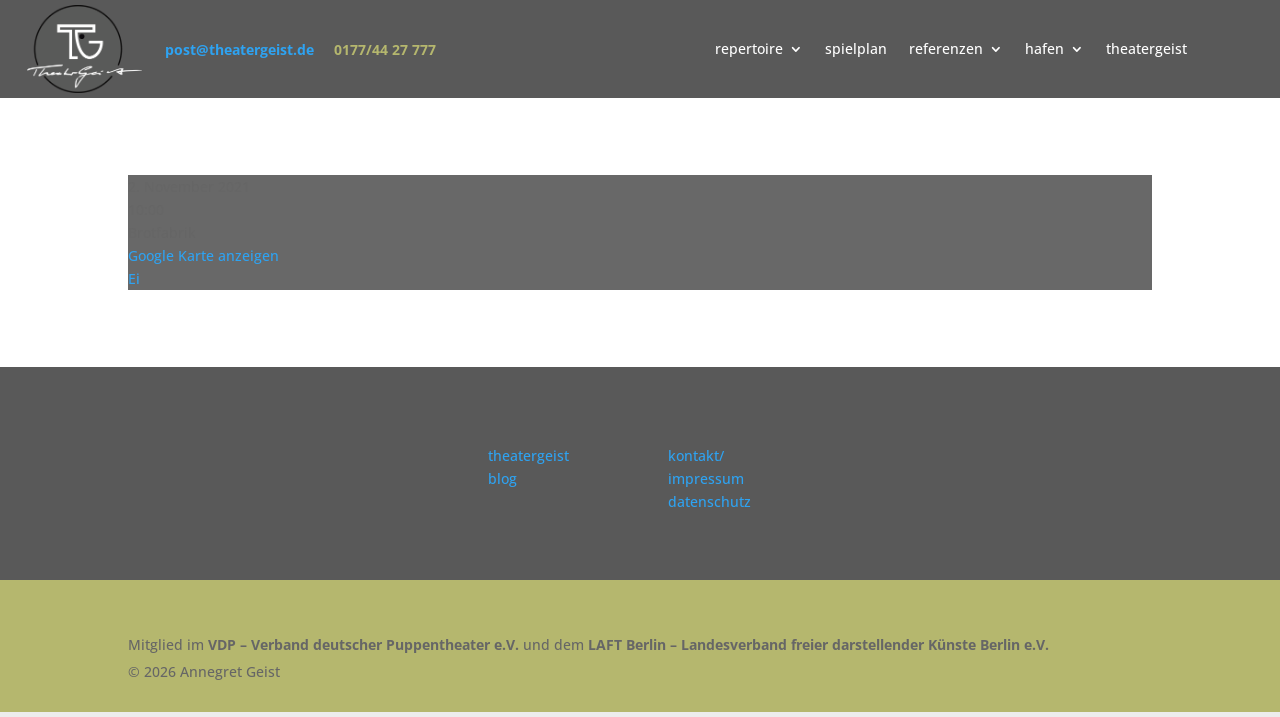

--- FILE ---
content_type: text/css
request_url: https://www.theatergeist.de/wp-content/et-cache/global/et-divi-customizer-global.min.css?ver=1759102676
body_size: 880
content:
header.et-l.et-l--header .et_pb_menu__logo{width:100%!important}header.et-l.et-l--header .et_pb_menu__logo-wrap{width:50%}header.et-l.et-l--header .et_pb_menu__wrap{text-align:left;justify-content:space-around!important}header.et-l.et-l--header .et_pb_menu__logo-wrap .et_pb_menu__logo{max-width:100%!important;text-align:left!important}header.et-l.et-l--header .et_pb_menu__logo-wrap .et_pb_menu__logo img{max-height:90px;width:auto}header.et-l.et-l--header .et_pb_menu__logo-wrap .et_pb_menu__logo a{display:inline-block;vertical-align:middle}header.et-l.et-l--header .et_pb_menu__logo-wrap .et_pb_menu__logo .cstm-logo-data{display:inline-block;vertical-align:middle}header.et-l.et-l--header .et_pb_menu__logo-wrap .et_pb_menu__logo .cstm-logo-data a{margin:0px 10px;font-size:14px}.decm_event_display .ecs-event .act-post img{position:relative;height:20vh;object-fit:cover}.rounded-blog{border-radius:4px!important}h5{color:#b21729!important;line-height:1.1em!important}